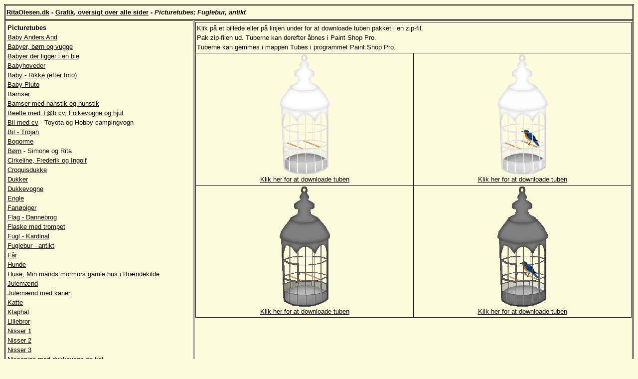

--- FILE ---
content_type: text/html; charset=ISO-8859-1
request_url: http://ritaolesen.dk/psp/02_picturetubes/fuglebur.htm
body_size: 2060
content:
<!DOCTYPE HTML PUBLIC "-//W3C//DTD HTML 4.01 Transitional//EN" "http://www.w3.org/TR/html4/loose.dtd">
<html>

<head>
<meta http-equiv="Content-Language" content="da">
<meta http-equiv="Content-Type" content="text/html; charset=windows-1252">
<meta name="GENERATOR" content="Microsoft FrontPage 5.0">
<meta name="ProgId" content="FrontPage.Editor.Document">
<title>Picturetubes/Fuglebur, antikt</title>
<link rel="stylesheet" type="text/css" href="../../style.css">
</head>

<body>

<div align="center">
  <center>
  <table border="1" cellspacing="1" width="100%" cellpadding="2">
    <tr>
      <td width="100%" align="left" valign="top" colspan="2">
      <p style="line-height: 150%; margin-top: 0; margin-bottom: 0"><font size="2"><b>
      <a title="Forsiden" href="http://www.ritaolesen.dk">RitaOlesen.dk</a> - 
      <a href="../grafik_oversigt.htm">Grafik, oversigt over alle sider</a> - <i>Picturetubes; Fuglebur, antikt</i></b></font></td>
    </tr>
    <tr>
      <td width="30%" align="left" valign="top">
      <!--webbot bot="Include" U-Include="../oversigtssider/menu_picturetubes.htm" TAG="BODY" startspan -->

<div align="left">
  <table border="0" cellpadding="2" cellspacing="1" style="border-width:0; margin:0; font-family: Verdana; font-size: 10pt; color: #000000; word-spacing:0; line-height:100%; text-align:left; border-collapse:collapse" width="95%">
    <tr>
      <td width="100%">
      <p style="line-height: 150%; margin-top: 0; margin-bottom: 0">
      <b>Picturetubes</b><br>
      <a href="baby_anders_and.htm">Baby Anders And</a><br>
      <a href="babyer_boern.htm">
      Babyer, børn og vugge</a><br>
      <a href="babyer_i_ble.htm">
      Babyer der ligger i en ble</a><br>
      <a href="babyhoveder.htm">
      Babyhoveder</a><br>
      <a href="baby-rikke.htm">Baby 
      - Rikke</a> (efter foto)<br>
      <a href="baby_pluto.htm">Baby 
      Pluto</a><br>
      <a href="bamser.htm">Bamser</a><br>
      <a href="bamser_han-hun-stik.htm">
      Bamser med hanstik og hunstik</a><br>
      <a href="biler_campingvogne_hjul.htm">
      Beetle med T@b cv, Folkevogne og hjul</a><br>
      <a href="toyota-sportsvan_hobby460.htm">
      Bil med cv</a> - Toyota  og Hobby  campingvogn<br>
      <a href="trojan_bil_picturetubes.htm">
      Bil - Trojan</a><br>
      <a href="bogorme.htm">Bogorme</a><br>
      <a href="simone_rita.htm">
      Børn</a> - Simone og Rita<br>
      <a href="cirkeline_frederik_ingolf.htm">
      Cirkeline, Frederik og Ingolf</a><br>
      <a href="croquis-dukke.htm">
      Croquisdukke</a><br>
      <a href="dukker.htm">Dukker</a><br>
      <a href="dukkevogne.htm">
      Dukkevogne</a><br>
      <a href="engle.htm">Engle</a><br>
      <a href="fanoepiger.htm">
      Fanøpiger</a><br>
      <a href="flag_picturetubes.htm">
      Flag - Dannebrog</a><br>
      <a href="flaske_m_trompet.htm">
      Flaske med trompet</a><br>
      <a href="fugl_kardinal.htm">
      Fugl - Kardinal</a><br>
      <a href="fuglebur.htm">
      Fuglebur - antikt</a><br>
      <a href="faar.htm">Får</a><br>
      <a href="hunde.htm">Hunde</a><br>
      <a href="huse.htm">Huse</a>, Min mands mormors gamle hus i Brændekilde<br>
      <a href="julemaend.htm">
      Julemænd</a><br>
      <a href="julemaend_kaner.htm">Julemænd med kaner</a><br>
      <a href="katte.htm">Katte</a><br>
      <a href="klaphat.htm">Klaphat</a><br>
      <a href="lillebror.htm">
      Lillebror</a><br>
      <a href="nisser1.htm">Nisser 
      1</a><br>
      <a href="nisser2.htm">Nisser 
      2</a><br>
      <a href="nisser3.htm">Nisser 
      3</a><br>
      <a href="nissepige_dukkevogn_kat.htm">
      Nissepige med dukkevogn og kat</a><br>
      <a href="ovaler_til_glober.htm">
      Ovaler til glober</a><br>
      <a href="piger.htm">Pige med 
      skoletaske, piger</a><br>
      <a href="pige_m_oenskeseddel.htm">
      Pige med ønskeseddel</a><br>
      <a href="piger_ski_stave_kaelke_snebolde.htm">
      Piger, ski, skistave, kælke og snebolde</a><br>
      <a href="paaskeaeg_picturetubes.htm">
      Påskeæg</a><br>
      <a href="snemaend.htm">
      Snemænd</a><br>
      <a href="stjerner.htm">
      Stjerner</a><br>
      <a href="sutter.htm">Sutter</a><br>
      <a href="soeheste.htm">
      Søheste</a><br>
      <a href="tavle.htm">Tavle</a><br>
      <a href="aeble_m_orm.htm">
      Æble med orm</a><br>
      <a href="oejne.htm">Øjne</a></td>
    </tr>
  </table>
</div>

<!--webbot bot="Include" i-checksum="55555" endspan --></td>
      <td width="70%" valign="top" align="left">
      <!--webbot bot="Include" U-Include="fuglebur-.htm" TAG="BODY" startspan -->

<div align="center">
  <center>
  <table border="1" cellpadding="2" cellspacing="0" style="border-width:0; margin:0; font-family: Verdana; font-size: 10pt; color: #000000; word-spacing:0; line-height:100%; text-align:left; border-collapse:collapse" width="100%">
    <tr>
      <td width="100%" colspan="2">
      <p style="margin-top: 0; margin-bottom: 0; line-height:150%"><font size="2">Klik på et billede 
      eller på linjen under for at downloade tuben pakket i en zip-fil.<br>
      Pak zip-filen ud. Tuberne kan derefter åbnes i Paint Shop Pro.<br>
      Tuberne kan gemmes i mappen Tubes i programmet Paint Shop Pro.</font></td>
    </tr>
    <tr>
      <td width="50%" valign="top">
      <p style="margin-top: 0; margin-bottom: 0; text-align:center; line-height:150%">
      <a href="../../images/picturetubes_230506/antikt_fuglebur/zip/ro_lyst_bur_uden_fugl.zip">
      <img border="0" src="../../images/picturetubes_230506/antikt_fuglebur/giffer/hvidt_bur_uden_fugl.gif" alt="Klik her for at downloade tuben" width="101" height="241"></a><p style="margin-top: 0; margin-bottom: 0; text-align:center; line-height:150%">
      <a href="../../images/picturetubes_230506/antikt_fuglebur/zip/ro_lyst_bur_uden_fugl.zip">Klik her for at downloade tuben</a></td>
      <td width="50%" valign="top">
      <p style="line-height: 150%; margin-top: 0; margin-bottom: 0; text-align:center">
      <a href="../../images/picturetubes_230506/antikt_fuglebur/zip/ro_lyst_bur_med_fugl.zip">
      <img border="0" src="../../images/picturetubes_230506/antikt_fuglebur/giffer/hvidt_bur_med_fugl.gif" alt="Klik her for at downloade tuben" width="101" height="241"></a><p style="line-height: 150%; margin-top: 0; margin-bottom: 0; text-align:center">
      <a href="../../images/picturetubes_230506/antikt_fuglebur/zip/ro_lyst_bur_med_fugl.zip">Klik her for at downloade tuben</a></td>
    </tr>
    <tr>
      <td width="50%" valign="top" style="text-align: center">
      <p style="line-height: 150%; margin-top: 0; margin-bottom: 0">
      <a href="../../images/picturetubes_230506/antikt_fuglebur/zip/ro_moerkt_bur_uden_fugl.zip">
      <img border="0" src="../../images/picturetubes_230506/antikt_fuglebur/giffer/moerkt_bur_uden_fugl.gif" alt="Klik her for at downloade tuben" width="101" height="241"></a><br>
      <a href="../../images/picturetubes_230506/antikt_fuglebur/zip/ro_moerkt_bur_uden_fugl.zip">Klik her for at downloade tuben</a></td>
      <td width="50%" valign="top" style="text-align: center">
      <p style="line-height: 150%; margin-top: 0; margin-bottom: 0">
      <a href="../../images/picturetubes_230506/antikt_fuglebur/zip/ro_moerkt_bur_med_fugl.zip">
      <img border="0" src="../../images/picturetubes_230506/antikt_fuglebur/giffer/moerkt_bur_med_fugl.gif" alt="Klik her for at downloade tuben" width="101" height="241"></a><br>
      <a href="../../images/picturetubes_230506/antikt_fuglebur/zip/ro_moerkt_bur_med_fugl.zip">Klik her for at downloade tuben</a></td>
    </tr>
    </table>
  </center>
</div>
<!--webbot bot="Include" i-checksum="56154" endspan --></td>
    </tr>
  </table>
  </center>
</div>
<!--webbot bot="Include" U-Include="../../taeller.htm" TAG="BODY" startspan -->

<div align="left">
  <table border="0" cellspacing="0" style="border-width:0; font-family: Verdana; font-size: 10pt; color: #000000; style=; border-collapse:collapse" width="100%" cellpadding="2">
    

</div>

<!--webbot bot="Include" i-checksum="49949" endspan --><p align="center">&nbsp;</p>
</body>

</html>

--- FILE ---
content_type: text/css
request_url: http://ritaolesen.dk/style.css
body_size: 272
content:
a:link
{
	color: #000000; 
}

a:visited
{
	color: #000000; 
}

a:active 
{
	color: #000000;
}

a:hover
{
	text-decoration:  underline;
}

body
{
	font-family: verdana, arial, sans-serif;
	background-color: #FCFBDC;
	color: #000000;
}

table
{
	border:1px solid #000000; 
}

h1, h2, h3, h4, h5, h6
{
	font-family: verdana, arial, sans-serif;
}

h1, h2, h3, h4, h5, h6
{
	color: #000000;
 }
	
p
  {
  	font-family:      verdana, arial, sans-serif;
  	color:            black;
  	font-size:        100%;
  	font-weight:      normal;
 }

h3
  {
  	font-family:      verdana, arial, sans-serif;
  	font-size:        110%;
}
